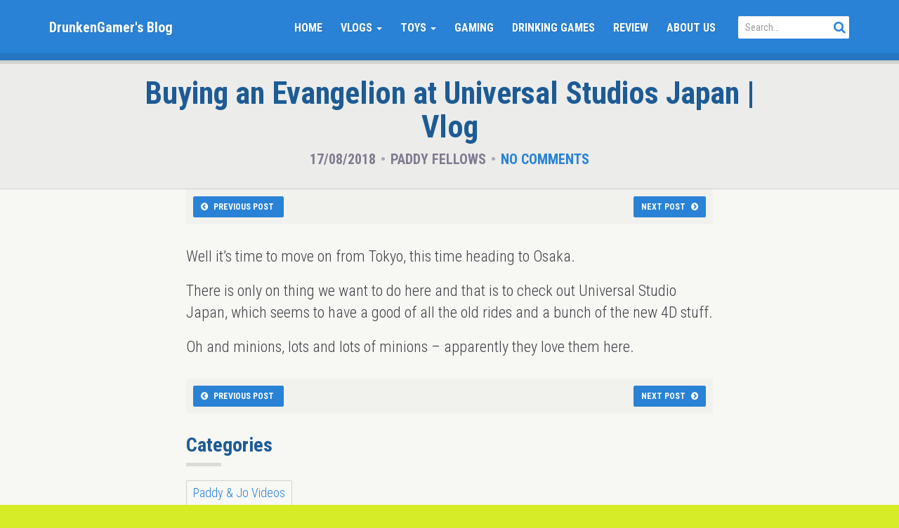

--- FILE ---
content_type: text/html; charset=UTF-8
request_url: http://paddyfellows.co.uk/paddy-jo-videos/buying-an-evangelion-at-universal-studios-japan-vlog/
body_size: 11150
content:
<!doctype html>
<!--[if IEMobile 7 ]> <html lang="en-US"class="no-js iem7"> <![endif]-->
<!--[if lt IE 7 ]> <html lang="en-US" class="no-js ie6"> <![endif]-->
<!--[if IE 7 ]>    <html lang="en-US" class="no-js ie7"> <![endif]-->
<!--[if IE 8 ]>    <html lang="en-US" class="no-js ie8"> <![endif]-->
<!--[if (gte IE 9)|(gt IEMobile 7)|!(IEMobile)|!(IE)]><!--><html lang="en-US" class="no-js"><!--<![endif]-->

  <head>
    
    <meta charset="utf-8">
    
    <meta http-equiv="X-UA-Compatible" content="IE=edge">
    
    <meta name="viewport" content="width=device-width, initial-scale=1.0">
    
  	  	 <link rel="pingback" href="http://paddyfellows.co.uk/xmlrpc.php">
  	
    <!-- wordpress head functions -->
    <title>Buying an Evangelion at Universal Studios Japan | Vlog &#8211; DrunkenGamer&#039;s Blog</title>
<meta name='robots' content='max-image-preview:large' />
<link rel='dns-prefetch' href='//fonts.googleapis.com' />
<link rel="alternate" type="application/rss+xml" title="DrunkenGamer&#039;s Blog &raquo; Feed" href="http://paddyfellows.co.uk/feed/" />
<link rel="alternate" type="application/rss+xml" title="DrunkenGamer&#039;s Blog &raquo; Comments Feed" href="http://paddyfellows.co.uk/comments/feed/" />
<link rel="alternate" type="application/rss+xml" title="DrunkenGamer&#039;s Blog &raquo; Buying an Evangelion at Universal Studios Japan | Vlog Comments Feed" href="http://paddyfellows.co.uk/paddy-jo-videos/buying-an-evangelion-at-universal-studios-japan-vlog/feed/" />
<script type="text/javascript">
/* <![CDATA[ */
window._wpemojiSettings = {"baseUrl":"https:\/\/s.w.org\/images\/core\/emoji\/15.0.3\/72x72\/","ext":".png","svgUrl":"https:\/\/s.w.org\/images\/core\/emoji\/15.0.3\/svg\/","svgExt":".svg","source":{"concatemoji":"http:\/\/paddyfellows.co.uk\/wp-includes\/js\/wp-emoji-release.min.js?ver=6.6.2"}};
/*! This file is auto-generated */
!function(i,n){var o,s,e;function c(e){try{var t={supportTests:e,timestamp:(new Date).valueOf()};sessionStorage.setItem(o,JSON.stringify(t))}catch(e){}}function p(e,t,n){e.clearRect(0,0,e.canvas.width,e.canvas.height),e.fillText(t,0,0);var t=new Uint32Array(e.getImageData(0,0,e.canvas.width,e.canvas.height).data),r=(e.clearRect(0,0,e.canvas.width,e.canvas.height),e.fillText(n,0,0),new Uint32Array(e.getImageData(0,0,e.canvas.width,e.canvas.height).data));return t.every(function(e,t){return e===r[t]})}function u(e,t,n){switch(t){case"flag":return n(e,"\ud83c\udff3\ufe0f\u200d\u26a7\ufe0f","\ud83c\udff3\ufe0f\u200b\u26a7\ufe0f")?!1:!n(e,"\ud83c\uddfa\ud83c\uddf3","\ud83c\uddfa\u200b\ud83c\uddf3")&&!n(e,"\ud83c\udff4\udb40\udc67\udb40\udc62\udb40\udc65\udb40\udc6e\udb40\udc67\udb40\udc7f","\ud83c\udff4\u200b\udb40\udc67\u200b\udb40\udc62\u200b\udb40\udc65\u200b\udb40\udc6e\u200b\udb40\udc67\u200b\udb40\udc7f");case"emoji":return!n(e,"\ud83d\udc26\u200d\u2b1b","\ud83d\udc26\u200b\u2b1b")}return!1}function f(e,t,n){var r="undefined"!=typeof WorkerGlobalScope&&self instanceof WorkerGlobalScope?new OffscreenCanvas(300,150):i.createElement("canvas"),a=r.getContext("2d",{willReadFrequently:!0}),o=(a.textBaseline="top",a.font="600 32px Arial",{});return e.forEach(function(e){o[e]=t(a,e,n)}),o}function t(e){var t=i.createElement("script");t.src=e,t.defer=!0,i.head.appendChild(t)}"undefined"!=typeof Promise&&(o="wpEmojiSettingsSupports",s=["flag","emoji"],n.supports={everything:!0,everythingExceptFlag:!0},e=new Promise(function(e){i.addEventListener("DOMContentLoaded",e,{once:!0})}),new Promise(function(t){var n=function(){try{var e=JSON.parse(sessionStorage.getItem(o));if("object"==typeof e&&"number"==typeof e.timestamp&&(new Date).valueOf()<e.timestamp+604800&&"object"==typeof e.supportTests)return e.supportTests}catch(e){}return null}();if(!n){if("undefined"!=typeof Worker&&"undefined"!=typeof OffscreenCanvas&&"undefined"!=typeof URL&&URL.createObjectURL&&"undefined"!=typeof Blob)try{var e="postMessage("+f.toString()+"("+[JSON.stringify(s),u.toString(),p.toString()].join(",")+"));",r=new Blob([e],{type:"text/javascript"}),a=new Worker(URL.createObjectURL(r),{name:"wpTestEmojiSupports"});return void(a.onmessage=function(e){c(n=e.data),a.terminate(),t(n)})}catch(e){}c(n=f(s,u,p))}t(n)}).then(function(e){for(var t in e)n.supports[t]=e[t],n.supports.everything=n.supports.everything&&n.supports[t],"flag"!==t&&(n.supports.everythingExceptFlag=n.supports.everythingExceptFlag&&n.supports[t]);n.supports.everythingExceptFlag=n.supports.everythingExceptFlag&&!n.supports.flag,n.DOMReady=!1,n.readyCallback=function(){n.DOMReady=!0}}).then(function(){return e}).then(function(){var e;n.supports.everything||(n.readyCallback(),(e=n.source||{}).concatemoji?t(e.concatemoji):e.wpemoji&&e.twemoji&&(t(e.twemoji),t(e.wpemoji)))}))}((window,document),window._wpemojiSettings);
/* ]]> */
</script>
<style id='wp-emoji-styles-inline-css' type='text/css'>

	img.wp-smiley, img.emoji {
		display: inline !important;
		border: none !important;
		box-shadow: none !important;
		height: 1em !important;
		width: 1em !important;
		margin: 0 0.07em !important;
		vertical-align: -0.1em !important;
		background: none !important;
		padding: 0 !important;
	}
</style>
<link rel='stylesheet' id='wp-block-library-css' href='http://paddyfellows.co.uk/wp-includes/css/dist/block-library/style.min.css?ver=6.6.2' type='text/css' media='all' />
<style id='classic-theme-styles-inline-css' type='text/css'>
/*! This file is auto-generated */
.wp-block-button__link{color:#fff;background-color:#32373c;border-radius:9999px;box-shadow:none;text-decoration:none;padding:calc(.667em + 2px) calc(1.333em + 2px);font-size:1.125em}.wp-block-file__button{background:#32373c;color:#fff;text-decoration:none}
</style>
<style id='global-styles-inline-css' type='text/css'>
:root{--wp--preset--aspect-ratio--square: 1;--wp--preset--aspect-ratio--4-3: 4/3;--wp--preset--aspect-ratio--3-4: 3/4;--wp--preset--aspect-ratio--3-2: 3/2;--wp--preset--aspect-ratio--2-3: 2/3;--wp--preset--aspect-ratio--16-9: 16/9;--wp--preset--aspect-ratio--9-16: 9/16;--wp--preset--color--black: #000000;--wp--preset--color--cyan-bluish-gray: #abb8c3;--wp--preset--color--white: #ffffff;--wp--preset--color--pale-pink: #f78da7;--wp--preset--color--vivid-red: #cf2e2e;--wp--preset--color--luminous-vivid-orange: #ff6900;--wp--preset--color--luminous-vivid-amber: #fcb900;--wp--preset--color--light-green-cyan: #7bdcb5;--wp--preset--color--vivid-green-cyan: #00d084;--wp--preset--color--pale-cyan-blue: #8ed1fc;--wp--preset--color--vivid-cyan-blue: #0693e3;--wp--preset--color--vivid-purple: #9b51e0;--wp--preset--gradient--vivid-cyan-blue-to-vivid-purple: linear-gradient(135deg,rgba(6,147,227,1) 0%,rgb(155,81,224) 100%);--wp--preset--gradient--light-green-cyan-to-vivid-green-cyan: linear-gradient(135deg,rgb(122,220,180) 0%,rgb(0,208,130) 100%);--wp--preset--gradient--luminous-vivid-amber-to-luminous-vivid-orange: linear-gradient(135deg,rgba(252,185,0,1) 0%,rgba(255,105,0,1) 100%);--wp--preset--gradient--luminous-vivid-orange-to-vivid-red: linear-gradient(135deg,rgba(255,105,0,1) 0%,rgb(207,46,46) 100%);--wp--preset--gradient--very-light-gray-to-cyan-bluish-gray: linear-gradient(135deg,rgb(238,238,238) 0%,rgb(169,184,195) 100%);--wp--preset--gradient--cool-to-warm-spectrum: linear-gradient(135deg,rgb(74,234,220) 0%,rgb(151,120,209) 20%,rgb(207,42,186) 40%,rgb(238,44,130) 60%,rgb(251,105,98) 80%,rgb(254,248,76) 100%);--wp--preset--gradient--blush-light-purple: linear-gradient(135deg,rgb(255,206,236) 0%,rgb(152,150,240) 100%);--wp--preset--gradient--blush-bordeaux: linear-gradient(135deg,rgb(254,205,165) 0%,rgb(254,45,45) 50%,rgb(107,0,62) 100%);--wp--preset--gradient--luminous-dusk: linear-gradient(135deg,rgb(255,203,112) 0%,rgb(199,81,192) 50%,rgb(65,88,208) 100%);--wp--preset--gradient--pale-ocean: linear-gradient(135deg,rgb(255,245,203) 0%,rgb(182,227,212) 50%,rgb(51,167,181) 100%);--wp--preset--gradient--electric-grass: linear-gradient(135deg,rgb(202,248,128) 0%,rgb(113,206,126) 100%);--wp--preset--gradient--midnight: linear-gradient(135deg,rgb(2,3,129) 0%,rgb(40,116,252) 100%);--wp--preset--font-size--small: 13px;--wp--preset--font-size--medium: 20px;--wp--preset--font-size--large: 36px;--wp--preset--font-size--x-large: 42px;--wp--preset--spacing--20: 0.44rem;--wp--preset--spacing--30: 0.67rem;--wp--preset--spacing--40: 1rem;--wp--preset--spacing--50: 1.5rem;--wp--preset--spacing--60: 2.25rem;--wp--preset--spacing--70: 3.38rem;--wp--preset--spacing--80: 5.06rem;--wp--preset--shadow--natural: 6px 6px 9px rgba(0, 0, 0, 0.2);--wp--preset--shadow--deep: 12px 12px 50px rgba(0, 0, 0, 0.4);--wp--preset--shadow--sharp: 6px 6px 0px rgba(0, 0, 0, 0.2);--wp--preset--shadow--outlined: 6px 6px 0px -3px rgba(255, 255, 255, 1), 6px 6px rgba(0, 0, 0, 1);--wp--preset--shadow--crisp: 6px 6px 0px rgba(0, 0, 0, 1);}:where(.is-layout-flex){gap: 0.5em;}:where(.is-layout-grid){gap: 0.5em;}body .is-layout-flex{display: flex;}.is-layout-flex{flex-wrap: wrap;align-items: center;}.is-layout-flex > :is(*, div){margin: 0;}body .is-layout-grid{display: grid;}.is-layout-grid > :is(*, div){margin: 0;}:where(.wp-block-columns.is-layout-flex){gap: 2em;}:where(.wp-block-columns.is-layout-grid){gap: 2em;}:where(.wp-block-post-template.is-layout-flex){gap: 1.25em;}:where(.wp-block-post-template.is-layout-grid){gap: 1.25em;}.has-black-color{color: var(--wp--preset--color--black) !important;}.has-cyan-bluish-gray-color{color: var(--wp--preset--color--cyan-bluish-gray) !important;}.has-white-color{color: var(--wp--preset--color--white) !important;}.has-pale-pink-color{color: var(--wp--preset--color--pale-pink) !important;}.has-vivid-red-color{color: var(--wp--preset--color--vivid-red) !important;}.has-luminous-vivid-orange-color{color: var(--wp--preset--color--luminous-vivid-orange) !important;}.has-luminous-vivid-amber-color{color: var(--wp--preset--color--luminous-vivid-amber) !important;}.has-light-green-cyan-color{color: var(--wp--preset--color--light-green-cyan) !important;}.has-vivid-green-cyan-color{color: var(--wp--preset--color--vivid-green-cyan) !important;}.has-pale-cyan-blue-color{color: var(--wp--preset--color--pale-cyan-blue) !important;}.has-vivid-cyan-blue-color{color: var(--wp--preset--color--vivid-cyan-blue) !important;}.has-vivid-purple-color{color: var(--wp--preset--color--vivid-purple) !important;}.has-black-background-color{background-color: var(--wp--preset--color--black) !important;}.has-cyan-bluish-gray-background-color{background-color: var(--wp--preset--color--cyan-bluish-gray) !important;}.has-white-background-color{background-color: var(--wp--preset--color--white) !important;}.has-pale-pink-background-color{background-color: var(--wp--preset--color--pale-pink) !important;}.has-vivid-red-background-color{background-color: var(--wp--preset--color--vivid-red) !important;}.has-luminous-vivid-orange-background-color{background-color: var(--wp--preset--color--luminous-vivid-orange) !important;}.has-luminous-vivid-amber-background-color{background-color: var(--wp--preset--color--luminous-vivid-amber) !important;}.has-light-green-cyan-background-color{background-color: var(--wp--preset--color--light-green-cyan) !important;}.has-vivid-green-cyan-background-color{background-color: var(--wp--preset--color--vivid-green-cyan) !important;}.has-pale-cyan-blue-background-color{background-color: var(--wp--preset--color--pale-cyan-blue) !important;}.has-vivid-cyan-blue-background-color{background-color: var(--wp--preset--color--vivid-cyan-blue) !important;}.has-vivid-purple-background-color{background-color: var(--wp--preset--color--vivid-purple) !important;}.has-black-border-color{border-color: var(--wp--preset--color--black) !important;}.has-cyan-bluish-gray-border-color{border-color: var(--wp--preset--color--cyan-bluish-gray) !important;}.has-white-border-color{border-color: var(--wp--preset--color--white) !important;}.has-pale-pink-border-color{border-color: var(--wp--preset--color--pale-pink) !important;}.has-vivid-red-border-color{border-color: var(--wp--preset--color--vivid-red) !important;}.has-luminous-vivid-orange-border-color{border-color: var(--wp--preset--color--luminous-vivid-orange) !important;}.has-luminous-vivid-amber-border-color{border-color: var(--wp--preset--color--luminous-vivid-amber) !important;}.has-light-green-cyan-border-color{border-color: var(--wp--preset--color--light-green-cyan) !important;}.has-vivid-green-cyan-border-color{border-color: var(--wp--preset--color--vivid-green-cyan) !important;}.has-pale-cyan-blue-border-color{border-color: var(--wp--preset--color--pale-cyan-blue) !important;}.has-vivid-cyan-blue-border-color{border-color: var(--wp--preset--color--vivid-cyan-blue) !important;}.has-vivid-purple-border-color{border-color: var(--wp--preset--color--vivid-purple) !important;}.has-vivid-cyan-blue-to-vivid-purple-gradient-background{background: var(--wp--preset--gradient--vivid-cyan-blue-to-vivid-purple) !important;}.has-light-green-cyan-to-vivid-green-cyan-gradient-background{background: var(--wp--preset--gradient--light-green-cyan-to-vivid-green-cyan) !important;}.has-luminous-vivid-amber-to-luminous-vivid-orange-gradient-background{background: var(--wp--preset--gradient--luminous-vivid-amber-to-luminous-vivid-orange) !important;}.has-luminous-vivid-orange-to-vivid-red-gradient-background{background: var(--wp--preset--gradient--luminous-vivid-orange-to-vivid-red) !important;}.has-very-light-gray-to-cyan-bluish-gray-gradient-background{background: var(--wp--preset--gradient--very-light-gray-to-cyan-bluish-gray) !important;}.has-cool-to-warm-spectrum-gradient-background{background: var(--wp--preset--gradient--cool-to-warm-spectrum) !important;}.has-blush-light-purple-gradient-background{background: var(--wp--preset--gradient--blush-light-purple) !important;}.has-blush-bordeaux-gradient-background{background: var(--wp--preset--gradient--blush-bordeaux) !important;}.has-luminous-dusk-gradient-background{background: var(--wp--preset--gradient--luminous-dusk) !important;}.has-pale-ocean-gradient-background{background: var(--wp--preset--gradient--pale-ocean) !important;}.has-electric-grass-gradient-background{background: var(--wp--preset--gradient--electric-grass) !important;}.has-midnight-gradient-background{background: var(--wp--preset--gradient--midnight) !important;}.has-small-font-size{font-size: var(--wp--preset--font-size--small) !important;}.has-medium-font-size{font-size: var(--wp--preset--font-size--medium) !important;}.has-large-font-size{font-size: var(--wp--preset--font-size--large) !important;}.has-x-large-font-size{font-size: var(--wp--preset--font-size--x-large) !important;}
:where(.wp-block-post-template.is-layout-flex){gap: 1.25em;}:where(.wp-block-post-template.is-layout-grid){gap: 1.25em;}
:where(.wp-block-columns.is-layout-flex){gap: 2em;}:where(.wp-block-columns.is-layout-grid){gap: 2em;}
:root :where(.wp-block-pullquote){font-size: 1.5em;line-height: 1.6;}
</style>
<link rel='stylesheet' id='bootstrap-css' href='http://paddyfellows.co.uk/wp-content/themes/tube/lib/bootstrap-3.3.7-dist/css/bootstrap.min.css?ver=3.3.7' type='text/css' media='all' />
<link rel='stylesheet' id='bootstrap-ms-css' href='http://paddyfellows.co.uk/wp-content/themes/tube/css/bootstrap-ms/bootstrap-ms.css?ver=3.3.7' type='text/css' media='all' />
<link rel='stylesheet' id='font-awesome-css' href='http://paddyfellows.co.uk/wp-content/themes/tube/lib/font-awesome-4.7.0/css/font-awesome.min.css?ver=4.7.0' type='text/css' media='all' />
<link rel='stylesheet' id='tube-css' href='http://paddyfellows.co.uk/wp-content/themes/tube/style.css?ver=1513615584' type='text/css' media='all' />
<style id='tube-inline-css' type='text/css'>
/* Color Scheme */
 
    /* Custom Footer Background Color */
    
      body {
        background-color: #d6ec27;
    }
      
      #site-footer .btn-default  {
        color: #d6ec27;
      }
  
    /* Custom Page Background Color */
      .page-masthead,
     .btn-default,
    .btn-default:hover,
    .content-block {
        background-color: #f7f7f4;
      }
     
    .pagination .page-numbers.current, 
    .pagination>.active>a,
    .pagination>.active>a:focus,
    .pagination>.active>a:hover,
    .pagination>.active>span,
    .pagination>.active>span:focus,
    .pagination>.active>span:hover {
        color: #f7f7f4;
    }
      
      

      mark222,
      ins222,    
      .menu-toggle222.toggled-on,
      .menu-toggle222.toggled-on:hover,
      .menu-toggle222.toggled-on:focus,
      .pagination222 .prev,
      .pagination222 .next,
      .pagination222 .prev:hover,
      .pagination222 .prev:focus,
      .pagination222 .next:hover,
      .pagination222 .next:focus,
      .pagination222 .nav-links:before,
      .pagination222 .nav-links:after,
      .widget_calendar222 tbody a,
      .widget_calendar222 tbody a:hover,
      .widget_calendar222 tbody a:focus,
      .page-links222 a,
      .page-links222 a:hover,
      .page-links222 a:focus {
        color: #f7f7f4;
      }
  
      @media screen and (min-width: 56.875em) {
        .main-navigation ul ul li {
          background-color: #f7f7f4;
        }
  
        .main-navigation ul ul:after {
          border-top-color: #f7f7f4;
          border-bottom-color: #f7f7f4;
        }
      }
      
      
      
    
    /* Custom Link Color */
.btn-link,
.btn-link:hover,
.btn-default,
.btn-default:hover,
.tube-search-form  button,
.pagination>li>a:focus, .pagination>li>a:hover, .pagination>li>span:focus, .pagination>li>span:hover,
  .pagination>li>a,
.pagination>li>span,
    a, .text-primary, 
  a small, 
  a222 .small, 
  a.text-primary,
  .panel-primary>.panel-heading,
  .dropdown-menu>li>a,
  a.h1, a.h2, a.h3, a.h4, a.h5, a.h6 ,
a h1, a h2, a h3, a h4, a h5, a h6,
a .h1, a .h2, a .h3, a .h4, a .h5, a .h6,
      .menu-toggle:hover,
      .menu-toggle:focus,
      a:hover,
      a:focus,
      .main-navigation a:hover,
      .main-navigation a:focus,
      .dropdown-toggle:hover,
      .dropdown-toggle:focus,
      .social-navigation a:hover:before,
      .social-navigation a:focus:before,
      .post-navigation a:hover .post-title,
      .post-navigation a:focus .post-title,
      .tagcloud a:hover,
      .tagcloud a:focus,
      .site-branding .site-title a:hover,
      .site-branding .site-title a:focus,
      .entry-title a:hover,
      .entry-title a:focus,
      .entry-footer a:hover,
      .entry-footer a:focus,
      .comment-metadata a:hover,
      .comment-metadata a:focus,
      .required,
      .site-info a:hover,
      .site-info a:focus {
        color: #2982d6;
      }
      
     .pagination .page-numbers.current, 
    .pagination>.active>a,
    .pagination>.active>a:focus,
    .pagination>.active>a:hover,
    .pagination>.active>span,
    .pagination>.active>span:focus,
    .pagination>.active>span:hover,
    .gb-primary,
      .btn-primary, .btn-primary:hover, .btn-primary:active, .btn-primary:focus, .btn-primary:active:focus, .tube-site-navbar .navbar-toggle, .tube-site-navbar .navbar-toggle:hover, .dropdown-menu>.active>a, .dropdown-menu>.active>a:focus, .dropdown-menu>.active>a:hover,
      mark222,
      ins222,
      .pagination222 .prev:hover,
      .pagination222 .prev:focus,
      .pagination222 .next:hover,
      .pagination222 .next:focus,
      .widget_calendar tbody a,
      .page-links a:hover,
      .page-links a:focus {
        background-color: #2982d6;
      }
      

    .btn-primary, .btn-primary:hover, .btn-primary:active, .btn-primary:focus, .btn-primary:active:focus, 
    .tube-site-navbar 
    .navbar-toggle, 
    .tube-site-navbar 
    .navbar-toggle:hover,
    input[type="text"]:focus,
    input[type="email"]:focus,
    input[type="url"]:focus,
    input[type="password"]:focus,
    input[type="search"]:focus,
    textarea:focus,
    .form-control:focus,
    .tagcloud a:hover,
    .tagcloud a:focus {
        border-color: #2982d6;
      }
      
      .form-control:focus {
          -webkit-box-shadow: inset 0 1px 1px rgba(0,0,0,.075), 0 0 8px rgba( 41, 130, 214, 0.6);
          box-shadow: inset 0 1px 1px rgba(0,0,0,.075), 0 0 8px rgba( 41, 130, 214, 0.6);
      }
    
    
      @media screen and (min-width: 56.875em) {
        .main-navigation li:hover > a,
        .main-navigation li.focus > a {
          color: #2982d6;
        }
      }
     
      
    
    
      /* Main Text Color */
      body,
      .page-masthead .post-title small,
      .text-default  {
              color: #3f3f47
      }
  
      /* Border Color */
     .btn-default,
     .btn-default:hover,
      .dropdown-menu,
      .list-group-item,
      .page-masthead,
      .content-block,
      blockquote,      
      ul.list-terms li,
      ul.list-divided li,
      ul.list-posts-grid .post-title-wrap,
      fieldset,
      pre,
      abbr,
      acronym,
      table,
      th,
      td,
      .embed-wrap, 
       .form-control,
       input[type="text"],
      input[type="email"],
      input[type="url"],
      input[type="password"],
      input[type="search"],
      textarea,
      .main-navigation li,
      .main-navigation .primary-menu,
      .menu-toggle,
      .dropdown-toggle:after,
      .social-navigation a,
      .image-navigation,
      .comment-navigation,
      .tagcloud a,
      .entry-content,
      .entry-summary,
      .page-links a,
      .page-links > span,
      .comment,
      .pingback,
      .trackback,
      .no-comments,
      .comment.bypostauthor .col-comment-meta-and-text,
      .tagcloud a,
      .widecolumn .mu_register .mu_alert {
        border-color: #3f3f47; /* Fallback for IE7 and IE8 */
        border-color: rgba( 63, 63, 71, 0.2);
      }
  
      code {
        background-color: #3f3f47; /* Fallback for IE7 and IE8 */
        background-color: rgba( 63, 63, 71, 0.2);
      }
      
     
    
    /* Custom Secondary Text Color */
  
      /**
       * IE8 and earlier will drop any block with CSS3 selectors.
       * Do not combine these styles with the next block.
       */
      body:not(.search-results) .entry-summary {
        color: #817a91;
      }
      
      .help-block,
      .text-muted,
  .list-inline-delimited > li:before,
  .h1 .small, .h1 small, .h2 .small, .h2 small, .h3 .small, .h3 small, .h4 .small, .h4 small, .h5 .small, .h5 small, .h6 .small, .h6 small, h1 .small, h1 small, h2 .small, h2 small, h3 .small, h3 small, h4 .small, h4 small, h5 .small, h5 small, h6 .small, h6 small,  
    .text-muted,
    h6.sense-heading,
      blockquote,
      .post-password-form label,
      .post-navigation .meta-nav,
      .image-navigation,
      .comment-navigation,
      .widget_recent_entries .post-date,
      .widget_rss .rss-date,
      .widget_rss cite,
      .site-description,
      .author-bio,
      .entry-footer,
      .entry-footer a,
      .sticky-post,
      .taxonomy-description,
      .entry-caption,
      .comment-metadata,
      .pingback .edit-link,
      .comment-metadata a,
      .comment-form label,
      .comment-notes,
      .comment-awaiting-moderation,
      .logged-in-as,
      .form-allowed-tags,
      .site-info,
      .site-info a,
      .wp-caption .wp-caption-text,
      .gallery-caption,
      .widecolumn label,
      .widecolumn .mu_register label {
        color: #817a91;
      }
  
      .widget_calendar tbody a:hover,
      .widget_calendar tbody a:focus {
        background-color: #817a91;
      }
      
      blockquote {
        border-color: #817a91;
      }
      
      
    
     /* Custom Footer Text Color */
  
    #site-footer p,
    #site-footer .list-inline-delimited li:before {
      color: #00214c;
    }
  
  
     
    /* Custom Footer Link Color */
  
      #site-footer a,
      #site-footer a.btn-social,
      #site-footer a.btn-social:hover {
        color: #35abf4;
      }
  
        #site-footer .btn-default,
        #site-footer .btn-default:hover {
        background-color: #35abf4;
      }
    
    
      /* Site Masthead Background Color */
      .tube-site-navbar {
        background-color: #2982d6;
      }
      
      .masthead-search-form input {
        border-color: #2982d6;
      }
      
    
    
      /* Heading Color */
     .h1, .h2, .h3, .h4, .h5, .h6, h1, h2, h3, h4, h5, h6  {
        color: #1d5b95;
      }
      
    
      .gloryshot-wrap:before{        
        background-image:url(http://paddyfellows.co.uk/wp-content/uploads/2018/09/buying-an-evangelion-at-universal-studios-japan-vlog-ruUs_fFJ6PM.jpg); 
        background-repeat: no-repeat; 
        -webkit-background-size: cover;
        -moz-background-size: cover;
        -o-background-size: cover;
        background-size: cover;
        background-position:center center;
      }
    
</style>
<link rel='stylesheet' id='tube-google-fonts-css' href='https://fonts.googleapis.com/css?family=Roboto+Condensed%3A300%2C400%2C700&#038;subset=latin%2Clatin-ext&#038;ver=0.0.1' type='text/css' media='all' />
<script type="text/javascript" src="http://paddyfellows.co.uk/wp-includes/js/jquery/jquery.min.js?ver=3.7.1" id="jquery-core-js"></script>
<script type="text/javascript" src="http://paddyfellows.co.uk/wp-includes/js/jquery/jquery-migrate.min.js?ver=3.4.1" id="jquery-migrate-js"></script>
<!--[if lt IE 9]>
<script type="text/javascript" src="http://paddyfellows.co.uk/wp-content/themes/tube/js/html5shiv.js?ver=3.7.3" id="tube-html5-js"></script>
<![endif]-->
<link rel="https://api.w.org/" href="http://paddyfellows.co.uk/wp-json/" /><link rel="alternate" title="JSON" type="application/json" href="http://paddyfellows.co.uk/wp-json/wp/v2/posts/8100" /><link rel="EditURI" type="application/rsd+xml" title="RSD" href="http://paddyfellows.co.uk/xmlrpc.php?rsd" />
<meta name="generator" content="WordPress 6.6.2" />
<link rel="canonical" href="http://paddyfellows.co.uk/paddy-jo-videos/buying-an-evangelion-at-universal-studios-japan-vlog/" />
<link rel='shortlink' href='http://paddyfellows.co.uk/?p=8100' />
<link rel="alternate" title="oEmbed (JSON)" type="application/json+oembed" href="http://paddyfellows.co.uk/wp-json/oembed/1.0/embed?url=http%3A%2F%2Fpaddyfellows.co.uk%2Fpaddy-jo-videos%2Fbuying-an-evangelion-at-universal-studios-japan-vlog%2F" />
<link rel="alternate" title="oEmbed (XML)" type="text/xml+oembed" href="http://paddyfellows.co.uk/wp-json/oembed/1.0/embed?url=http%3A%2F%2Fpaddyfellows.co.uk%2Fpaddy-jo-videos%2Fbuying-an-evangelion-at-universal-studios-japan-vlog%2F&#038;format=xml" />
    <!-- end of wordpress head -->
<script async src="//pagead2.googlesyndication.com/pagead/js/adsbygoogle.js"></script>
<script>
     (adsbygoogle = window.adsbygoogle || []).push({
          google_ad_client: "ca-pub-1835694157615368",
          enable_page_level_ads: true
     });
</script>
  </head>
  
  <body class="post-template-default single single-post postid-8100 single-format-standard video-placement-hero has-featured-video has-embed-video has-gloryshot"  itemscope itemtype="http://schema.org/WebSite">
  
  
  <nav class="navbar tube-site-navbar navbar-fixed-top">
    <div class="container">
      
      <div class="navbar-header">        
            
        <button type="button" id="nav-icon4" class="pull-right menu-toggle collapsed" data-toggle="collapse" data-target="#navbar" aria-expanded="false" aria-controls="navbar">
          <span></span>
          <span></span>
          <span></span>
        </button>
        
                    <a href="http://paddyfellows.co.uk" class="navbar-brand site-name">
               DrunkenGamer&#039;s Blog            </a>
                
        <button type="button" class="pull-right searchbar-toggle collapsed" data-toggle="collapse" data-target="#masthead-searchbar" aria-expanded="false" aria-controls="navbar">
          
          <span class="sr-only"></span>
          <i class="fa fa-fw fa-search"></i>
        </button>
        
      </div>
      
      <div id="navbar" class="navbar-collapse collapse">        
        
        <div class="hidden-xs hidden-ms">
          
            <div class="masthead-search-form navbar-form navbar-right">
              
<form class="tube-search-form typeahead-search-form" method="GET" action="http://paddyfellows.co.uk/" role="search">          
  <div class="form-group">
    <input type="text" class="form-control input-lg" value="" name="s" placeholder="Search&hellip;" data-provide="typeahead" data-endpoint="http://paddyfellows.co.uk/wp-admin/admin-ajax.php?action=tube_typeahead&#038;q=" data-callback="tube_typeahead_callback" autocomplete="off">
      <button type="submit" class="btn btn-link"><i class="fa fa-fw fa-search"></i></button>        
  </div>         
</form>            </div>                        
        
        </div>
        
        <ul id="menu-main-menu" class="nav navbar-nav navbar-right"><li id="menu-item-6266" class="menu-item menu-item-type-custom menu-item-object-custom menu-item-home menu-item-6266"><a href="http://paddyfellows.co.uk/">Home</a></li>
<li id="menu-item-6265" class="menu-item menu-item-type-taxonomy menu-item-object-category menu-item-has-children menu-item-6265 dropdown"><a href="#" data-toggle="dropdown" class="dropdown-toggle">Vlogs <span class="caret"></span></a>
<ul role="menu" class=" dropdown-menu">
	<li id="menu-item-7427" class="menu-item menu-item-type-taxonomy menu-item-object-category menu-item-7427"><a href="http://paddyfellows.co.uk/category/paddy-jo-videos/vlogs/">All Vlogs</a></li>
	<li id="menu-item-7425" class="menu-item menu-item-type-taxonomy menu-item-object-category menu-item-7425"><a href="http://paddyfellows.co.uk/category/paddy-jo-videos/food-tasting/">Food Tasting</a></li>
</ul>
</li>
<li id="menu-item-6264" class="menu-item menu-item-type-taxonomy menu-item-object-category menu-item-has-children menu-item-6264 dropdown"><a href="#" data-toggle="dropdown" class="dropdown-toggle">Toys <span class="caret"></span></a>
<ul role="menu" class=" dropdown-menu">
	<li id="menu-item-7428" class="menu-item menu-item-type-taxonomy menu-item-object-category menu-item-7428"><a href="http://paddyfellows.co.uk/category/paddy-jo-videos/toys/">All Toys</a></li>
	<li id="menu-item-7423" class="menu-item menu-item-type-taxonomy menu-item-object-category menu-item-7423"><a href="http://paddyfellows.co.uk/category/paddy-jo-videos/lego/">Lego</a></li>
	<li id="menu-item-7420" class="menu-item menu-item-type-taxonomy menu-item-object-category menu-item-7420"><a href="http://paddyfellows.co.uk/category/paddy-jo-videos/bootlego/">Bootlego</a></li>
	<li id="menu-item-7419" class="menu-item menu-item-type-taxonomy menu-item-object-category menu-item-7419"><a href="http://paddyfellows.co.uk/category/paddy-jo-videos/blind-bags/">Blind Bags</a></li>
	<li id="menu-item-7421" class="menu-item menu-item-type-taxonomy menu-item-object-category menu-item-7421"><a href="http://paddyfellows.co.uk/category/paddy-jo-videos/funko-pops/">Funko Pops</a></li>
	<li id="menu-item-7426" class="menu-item menu-item-type-taxonomy menu-item-object-category menu-item-7426"><a href="http://paddyfellows.co.uk/category/paddy-jo-videos/subscription-boxes/">Subscription Boxes</a></li>
</ul>
</li>
<li id="menu-item-7422" class="menu-item menu-item-type-taxonomy menu-item-object-category menu-item-7422"><a href="http://paddyfellows.co.uk/category/paddy-jo-videos/gaming/">Gaming</a></li>
<li id="menu-item-6262" class="menu-item menu-item-type-taxonomy menu-item-object-category menu-item-6262"><a href="http://paddyfellows.co.uk/category/misc/drinking-games/">Drinking Games</a></li>
<li id="menu-item-6263" class="menu-item menu-item-type-taxonomy menu-item-object-category menu-item-6263"><a href="http://paddyfellows.co.uk/category/misc/review/">Review</a></li>
<li id="menu-item-6261" class="menu-item menu-item-type-post_type menu-item-object-page menu-item-6261"><a href="http://paddyfellows.co.uk/about-2/">About Us</a></li>
</ul>        
        
      </div><!--/.nav-collapse -->
          
      <div id="masthead-searchbar" class="collapse hidden-sm hidden-md hidden-lg hidden-xl text-center">

          <div class="masthead-search-form">
            
<form class="tube-search-form typeahead-search-form" method="GET" action="http://paddyfellows.co.uk/" role="search">          
  <div class="form-group">
    <input type="text" class="form-control input-lg" value="" name="s" placeholder="Search&hellip;" data-provide="typeahead" data-endpoint="http://paddyfellows.co.uk/wp-admin/admin-ajax.php?action=tube_typeahead&#038;q=" data-callback="tube_typeahead_callback" autocomplete="off">
      <button type="submit" class="btn btn-link"><i class="fa fa-fw fa-search"></i></button>        
  </div>         
</form>          </div>
        
      </div>      
        
    </div><!-- /.container -->    
      
  </nav>



<div class="site-content"><!-- .site-content -->        
               
          
  <article id="post-8100" class="post-8100 post type-post status-publish format-standard has-post-thumbnail hentry category-paddy-jo-videos">  

    <div class="gloryshot-wrap">
      <div class="embed-sizer"><div class="tube-vc-embed" data-postid="8100" ></div></div>  
    </div>
      
        
    <header class="page-masthead text-center ">
      
          
      <div class="page-masthead-content">
        <div class="container">
          <div class="row">  
            <div class="col-sm-10 col-sm-push-1 col-xl-8 col-xl-push-2"> 
              
                                
                <h1 class="post-title">Buying an Evangelion at Universal Studios Japan | Vlog</h1>   
         
                      <ul class="list-inline list-inline-delimited post-meta sans-serif no-bottom text-muted">                          <li class="date"><span title="Friday, August 17th, 2018, 5:25 pm">17/08/2018</span></li><li class="author"><span>Paddy Fellows</span></li><li class="comments"><a href="#comments-wrap" class="scroll-to-hash">No Comments</a></li>             </ul>       
                
                                    
               
            </div> <!-- .col -->  
          </div> <!-- end .row -->      
        </div> <!-- end .container -->         
      </div> <!-- .page-masthead-content -->   
        
               
    </header> <!-- end .page-masthead -->       
    
      
        
      
                                          
                
    <div class="content-block">
      <div class="container">             
         <div class="row">     
            <div class="col-md-10 col-md-push-1 col-lg-8 col-lg-push-2">       
               
                  <div class="pagination-wrap pagination-prevnext clearfix"> 
        
      <a class="btn btn-sm btn-primary previous" href="http://paddyfellows.co.uk/paddy-jo-videos/mystery-blind-bags-91/" rel="prev"><span class="btn-icon"><i class="fa fa-chevron-circle-left"></i></span> <span class="btn-text">Previous Post</span></a><a class="btn btn-sm btn-primary next" href="http://paddyfellows.co.uk/paddy-jo-videos/feeding-deer-in-nara-drinking-matcha-in-kyoto-vlog/" rel="next"><span class="btn-text">Next Post</span> <span class="btn-icon"><i class="fa fa-chevron-circle-right"></i></span></span></a>        
    </div>
    
                     
    
              <div class="post-content">
                      
                                
                <div class="the-content">
                  <p>Well it&#8217;s time to move on from Tokyo, this time heading to Osaka. </p>
<p>There is only on thing we want to do here and that is to check out Universal Studio Japan, which seems to have a good of all the old rides and a bunch of the new 4D stuff. </p>
<p>Oh and minions, lots and lots of minions &#8211; apparently they love them here.</p>
                </div> <!-- .the-content -->
                 
                                  
                                      
              </div> <!-- .post-content -->                     
               
                  <div class="pagination-wrap pagination-prevnext clearfix"> 
        
      <a class="btn btn-sm btn-primary previous" href="http://paddyfellows.co.uk/paddy-jo-videos/mystery-blind-bags-91/" rel="prev"><span class="btn-icon"><i class="fa fa-chevron-circle-left"></i></span> <span class="btn-text">Previous Post</span></a><a class="btn btn-sm btn-primary next" href="http://paddyfellows.co.uk/paddy-jo-videos/feeding-deer-in-nara-drinking-matcha-in-kyoto-vlog/" rel="next"><span class="btn-text">Next Post</span> <span class="btn-icon"><i class="fa fa-chevron-circle-right"></i></span></span></a>        
    </div>
    
        
     <div class="post-terms-links-wrap">    
                      
        <h3 class="hide">More Like This</h3>
        
        <hr class="hide highlight" />  
        
        <div class="post-terms-links">      
                    
          <h4 class="tax-label">Categories</h4><hr class="highlight" /><div class="tagcloud post-terms-links tax-category list-inline"><a class="term-paddy-jo-videos" href="http://paddyfellows.co.uk/category/paddy-jo-videos/">Paddy &amp; Jo Videos</a>

</div>
     
                
        </div> 
             
      </div><!-- .pagination-wrap -->
      
                        
              
<div id="comments-wrap">
  
  	<div id="respond" class="comment-respond">
		<h3 id="reply-title" class="comment-reply-title">Add a Comment <small><a rel="nofollow" id="cancel-comment-reply-link" href="/paddy-jo-videos/buying-an-evangelion-at-universal-studios-japan-vlog/#respond" style="display:none;">Cancel Reply</a></small></h3><form action="http://paddyfellows.co.uk/wp-comments-post.php" method="post" id="commentform" class="comment-form"><p class="comment-notes">Your email address will not be published.Required fields are marked <span class="required">*</span></p><p class="comment-form-author"><label for="author">Name <span class="required">*</span></label> <input class="form-control" id="author" name="author" type="text" value="" size="30" aria-required='true' /></p>
<p class="comment-form-email"><label for="email">Email <span class="required">*</span></label> <input class="form-control" id="email" name="email" type="email" value="" size="30" aria-required='true' /></p>
<p class="comment-form-url"><label for="url">Website</label><input class="form-control" id="url" name="url" type="text" value="" size="30" /></p>
<p class="comment-form-comment"><label for="comment">Comment <span class="required">*</span></label><textarea autocomplete="new-password"  class="form-control" id="gcd5ac2cfd"  name="gcd5ac2cfd"   cols="45" rows="8" aria-required="true"></textarea><textarea id="comment" aria-label="hp-comment" aria-hidden="true" name="comment" autocomplete="new-password" style="padding:0 !important;clip:rect(1px, 1px, 1px, 1px) !important;position:absolute !important;white-space:nowrap !important;height:1px !important;width:1px !important;overflow:hidden !important;" tabindex="-1"></textarea><script data-noptimize>document.getElementById("comment").setAttribute( "id", "a7da4aba77ee8bf5fb140222842aee0d" );document.getElementById("gcd5ac2cfd").setAttribute( "id", "comment" );</script></p><p class="form-allowed-tags">You may use these <abbr title="HyperText Markup Language">HTML</abbr> tags and attributes:  <code>&lt;a href=&quot;&quot; title=&quot;&quot;&gt; &lt;abbr title=&quot;&quot;&gt; &lt;acronym title=&quot;&quot;&gt; &lt;b&gt; &lt;blockquote cite=&quot;&quot;&gt; &lt;cite&gt; &lt;code&gt; &lt;del datetime=&quot;&quot;&gt; &lt;em&gt; &lt;i&gt; &lt;q cite=&quot;&quot;&gt; &lt;s&gt; &lt;strike&gt; &lt;strong&gt; </code></p><p class="form-submit"><input name="submit" type="submit" id="submit" class="submit btn btn-primary" value="Post Comment" /> <input type='hidden' name='comment_post_ID' value='8100' id='comment_post_ID' />
<input type='hidden' name='comment_parent' id='comment_parent' value='0' />
</p></form>	</div><!-- #respond -->
	  
</div><!-- #comments-wrap -->
  
               
                                                 
            </div> <!-- .col -->            
          </div> <!-- .row -->      
        </div> <!-- .container -->
      </div> <!-- .content-block --> 
      
        
      
      <div class="content-block latest-posts">
        <div class="container">
          <div class="row">     
            <div class="col-md-12 col-xl-10 col-xl-push-1">
              <div class="page-content">                  
                <h3>Latest Posts </h3>
                
                <hr class="highlight" />
                
                <ul class="list-posts list-posts-grid grid-123 clearfix">
                  
                  
<li class="post-8756 post type-post status-publish format-standard has-post-thumbnail hentry category-paddy-jo-videos tag-clean-youtube-algorithm tag-clean-youtube-recommendations tag-dont-recommend-channel tag-fix-youtube-recommendations tag-how-to-reset-youtube-algorithm tag-remove-unwanted-youtube-videos tag-reset-youtube-algorithm tag-stop-bad-youtube-recommendations tag-techforsenior tag-youtube-algorithm tag-youtube-algorithm-reset tag-youtube-feed-cleanup tag-youtube-for-beginners tag-youtube-guide tag-youtube-not-interested tag-youtube-search-history tag-youtube-settings-tutorial tag-youtube-tips tag-youtube-watch-history" id="post-8756">   
       
        
          
      <div class="thumbnail">
        <a href="http://paddyfellows.co.uk/paddy-jo-videos/keep-the-youtube-algorithm-clean-step-by-step-guide/"><img width="480" height="270" src="http://paddyfellows.co.uk/wp-content/uploads/2025/12/keep-the-youtube-algorithm-clean-step-by-step-guide-il7Zwo--sJY-480x270.jpg" class="attachment-tube-img-sm-cropped size-tube-img-sm-cropped wp-post-image" alt="Keep the YouTube Algorithm Clean - Step by Step Guide" decoding="async" fetchpriority="high" srcset="http://paddyfellows.co.uk/wp-content/uploads/2025/12/keep-the-youtube-algorithm-clean-step-by-step-guide-il7Zwo--sJY-480x270.jpg 480w, http://paddyfellows.co.uk/wp-content/uploads/2025/12/keep-the-youtube-algorithm-clean-step-by-step-guide-il7Zwo--sJY-300x169.jpg 300w, http://paddyfellows.co.uk/wp-content/uploads/2025/12/keep-the-youtube-algorithm-clean-step-by-step-guide-il7Zwo--sJY-1024x576.jpg 1024w, http://paddyfellows.co.uk/wp-content/uploads/2025/12/keep-the-youtube-algorithm-clean-step-by-step-guide-il7Zwo--sJY-768x432.jpg 768w, http://paddyfellows.co.uk/wp-content/uploads/2025/12/keep-the-youtube-algorithm-clean-step-by-step-guide-il7Zwo--sJY-980x551.jpg 980w, http://paddyfellows.co.uk/wp-content/uploads/2025/12/keep-the-youtube-algorithm-clean-step-by-step-guide-il7Zwo--sJY.jpg 1280w" sizes="(max-width: 480px) 100vw, 480px" /></a>
      </div>
      
          
        
    <div class="post-content">              
        
              
      <div class="post-title-wrap">
        
                  
        <a class="h5 post-title break-word" href="http://paddyfellows.co.uk/paddy-jo-videos/keep-the-youtube-algorithm-clean-step-by-step-guide/">Keep the YouTube Algorithm Clean &#8211; Step by Step Guide</a>  
        
         
              
              <ul class="list-inline list-inline-delimited post-meta sans-serif no-bottom text-muted">                          <li class="date"><span title="Friday, December 19th, 2025, 11:01 am">19/12/2025</span></li><li class="author"><span>Tech for Senior</span></li>             </ul>              
                
            
        
             
      </div> <!-- .post-title-wrap -->
      
            
    </div> <!-- .post-content -->
    

</li>

<li class="post-8754 post type-post status-publish format-standard has-post-thumbnail hentry category-paddy-jo-videos" id="post-8754">   
       
        
          
      <div class="thumbnail">
        <a href="http://paddyfellows.co.uk/paddy-jo-videos/view-the-subsequent-content-through-the-homepage-linkusa-shortsvideo-newyork/"><img width="480" height="270" src="http://paddyfellows.co.uk/wp-content/uploads/2025/12/he-subsequent-content-through-the-homepage-linkusa-shortsvideo-newyork-jPkdhVDst8I-480x270.jpg" class="attachment-tube-img-sm-cropped size-tube-img-sm-cropped wp-post-image" alt="View the subsequent content through the homepage link#usa      #shortsvideo    #newyork" decoding="async" srcset="http://paddyfellows.co.uk/wp-content/uploads/2025/12/he-subsequent-content-through-the-homepage-linkusa-shortsvideo-newyork-jPkdhVDst8I-480x270.jpg 480w, http://paddyfellows.co.uk/wp-content/uploads/2025/12/he-subsequent-content-through-the-homepage-linkusa-shortsvideo-newyork-jPkdhVDst8I-300x169.jpg 300w, http://paddyfellows.co.uk/wp-content/uploads/2025/12/he-subsequent-content-through-the-homepage-linkusa-shortsvideo-newyork-jPkdhVDst8I-1024x576.jpg 1024w, http://paddyfellows.co.uk/wp-content/uploads/2025/12/he-subsequent-content-through-the-homepage-linkusa-shortsvideo-newyork-jPkdhVDst8I-768x432.jpg 768w, http://paddyfellows.co.uk/wp-content/uploads/2025/12/he-subsequent-content-through-the-homepage-linkusa-shortsvideo-newyork-jPkdhVDst8I-980x551.jpg 980w, http://paddyfellows.co.uk/wp-content/uploads/2025/12/he-subsequent-content-through-the-homepage-linkusa-shortsvideo-newyork-jPkdhVDst8I.jpg 1280w" sizes="(max-width: 480px) 100vw, 480px" /></a>
      </div>
      
          
        
    <div class="post-content">              
        
              
      <div class="post-title-wrap">
        
                  
        <a class="h5 post-title break-word" href="http://paddyfellows.co.uk/paddy-jo-videos/view-the-subsequent-content-through-the-homepage-linkusa-shortsvideo-newyork/">View the subsequent content through the homepage link#usa      #shortsvideo    #newyork</a>  
        
         
              
              <ul class="list-inline list-inline-delimited post-meta sans-serif no-bottom text-muted">                          <li class="date"><span title="Friday, December 19th, 2025, 4:13 am">19/12/2025</span></li><li class="author"><span>Trung Duong</span></li>             </ul>              
                
            
        
             
      </div> <!-- .post-title-wrap -->
      
            
    </div> <!-- .post-content -->
    

</li>

<li class="post-8703 post type-post status-publish format-standard has-post-thumbnail hentry category-paddy-jo-videos tag-block-building tag-bootlego tag-fake-lego tag-knock-off tag-knock-off-lego tag-lego tag-lele tag-lepin tag-loz tag-nanoblocks tag-xingbao" id="post-8703">   
       
        
          
      <div class="thumbnail">
        <a href="http://paddyfellows.co.uk/paddy-jo-videos/todays-build-bootleg-lego-pokemon-brickheadz/"><img width="480" height="270" src="http://paddyfellows.co.uk/wp-content/uploads/2020/12/todays-build-bootleg-lego-pokemon-brickheadz-7mnyAaNfWkM-480x270.jpg" class="attachment-tube-img-sm-cropped size-tube-img-sm-cropped wp-post-image" alt="Todays Build - Bootleg Lego Pokemon Brickheadz" decoding="async" srcset="http://paddyfellows.co.uk/wp-content/uploads/2020/12/todays-build-bootleg-lego-pokemon-brickheadz-7mnyAaNfWkM-480x270.jpg 480w, http://paddyfellows.co.uk/wp-content/uploads/2020/12/todays-build-bootleg-lego-pokemon-brickheadz-7mnyAaNfWkM-300x169.jpg 300w, http://paddyfellows.co.uk/wp-content/uploads/2020/12/todays-build-bootleg-lego-pokemon-brickheadz-7mnyAaNfWkM-1024x576.jpg 1024w, http://paddyfellows.co.uk/wp-content/uploads/2020/12/todays-build-bootleg-lego-pokemon-brickheadz-7mnyAaNfWkM-768x432.jpg 768w, http://paddyfellows.co.uk/wp-content/uploads/2020/12/todays-build-bootleg-lego-pokemon-brickheadz-7mnyAaNfWkM-980x551.jpg 980w, http://paddyfellows.co.uk/wp-content/uploads/2020/12/todays-build-bootleg-lego-pokemon-brickheadz-7mnyAaNfWkM.jpg 1280w" sizes="(max-width: 480px) 100vw, 480px" /></a>
      </div>
      
          
        
    <div class="post-content">              
        
              
      <div class="post-title-wrap">
        
                  
        <a class="h5 post-title break-word" href="http://paddyfellows.co.uk/paddy-jo-videos/todays-build-bootleg-lego-pokemon-brickheadz/">Todays Build &#8211; Bootleg Lego Pokemon Brickheadz</a>  
        
         
              
              <ul class="list-inline list-inline-delimited post-meta sans-serif no-bottom text-muted">                          <li class="date"><span title="Wednesday, July 29th, 2020, 7:49 am">29/07/2020</span></li><li class="author"><span>Paddy Fellows</span></li>             </ul>              
                
            
        
             
      </div> <!-- .post-title-wrap -->
      
            
    </div> <!-- .post-content -->
    

</li>
                </ul>
                
                <div class="pagination-wrap">
                  <a href="http://paddyfellows.co.uk" class="btn btn-primary">
                    See All New Posts                  </a>
                </div> <!-- .pagination-wrap -->
              
              </div> <!-- .page-content -->
              
            </div> <!-- .col -->  
          </div> <!-- /.row -->      
        </div> <!-- /.container -->
      </div> <!-- /.content-block--> 
    
    <div id="custom_html-3" class="widget_text content-block widget widget_custom_html"><div class="widget_text container"><div class="widget_text row"><div class="widget_text col-md-10 col-md-push-1 col-lg-8 col-lg-push-2"><div class="textwidget custom-html-widget"><script async src="//pagead2.googlesyndication.com/pagead/js/adsbygoogle.js"></script>
<script>
     (adsbygoogle = window.adsbygoogle || []).push({
          google_ad_client: "ca-pub-1835694157615368",
          enable_page_level_ads: true
     });
</script></div></div></div></div></div>                
  </article>  
           
     



</div><!-- .site-content -->
  


<footer id="site-footer">

  <div class="container text-center">    
        
    <ul class="list-inline list-inline-delimited" id="menu-footer-menu"><li><a href="http://paddyfellows.co.uk/">Home</a></li><li><a href="http://paddyfellows.co.uk/category/paddy-jo-videos/vlogs/">Vlogs</a></li><li><a href="http://paddyfellows.co.uk/category/paddy-jo-videos/toys/">Toys</a></li><li><a href="http://paddyfellows.co.uk/category/paddy-jo-videos/gaming/">Gaming</a></li><li><a href="http://paddyfellows.co.uk/category/misc/drinking-games/">Drinking Games</a></li><li><a href="http://paddyfellows.co.uk/category/misc/review/">Review</a></li><li><a href="http://paddyfellows.co.uk/about-2/">About Us</a></li></ul>    <div id="copyright">
      <p>© DrunkenGamer&#039;s Blog</p>
    </div>
           
      
  </div><!-- .container -->
  
</footer><!-- .site-footer -->

  

<script type="text/javascript" src="http://paddyfellows.co.uk/wp-content/themes/tube/js/tube.js?ver=1.1.1.1" id="tube-js"></script>
<script type="text/javascript" src="http://paddyfellows.co.uk/wp-content/themes/tube/lib/bootstrap-3.3.7-dist/js/bootstrap.min.js?ver=3.3.7" id="bootstrap-js"></script>
<script type="text/javascript" src="http://paddyfellows.co.uk/wp-includes/js/comment-reply.min.js?ver=6.6.2" id="comment-reply-js" async="async" data-wp-strategy="async"></script>

  

</body>
</html>

--- FILE ---
content_type: text/html; charset=utf-8
request_url: https://www.google.com/recaptcha/api2/aframe
body_size: 268
content:
<!DOCTYPE HTML><html><head><meta http-equiv="content-type" content="text/html; charset=UTF-8"></head><body><script nonce="ZR8PIuiW0c5Jo7jrAv9EZA">/** Anti-fraud and anti-abuse applications only. See google.com/recaptcha */ try{var clients={'sodar':'https://pagead2.googlesyndication.com/pagead/sodar?'};window.addEventListener("message",function(a){try{if(a.source===window.parent){var b=JSON.parse(a.data);var c=clients[b['id']];if(c){var d=document.createElement('img');d.src=c+b['params']+'&rc='+(localStorage.getItem("rc::a")?sessionStorage.getItem("rc::b"):"");window.document.body.appendChild(d);sessionStorage.setItem("rc::e",parseInt(sessionStorage.getItem("rc::e")||0)+1);localStorage.setItem("rc::h",'1769213853119');}}}catch(b){}});window.parent.postMessage("_grecaptcha_ready", "*");}catch(b){}</script></body></html>